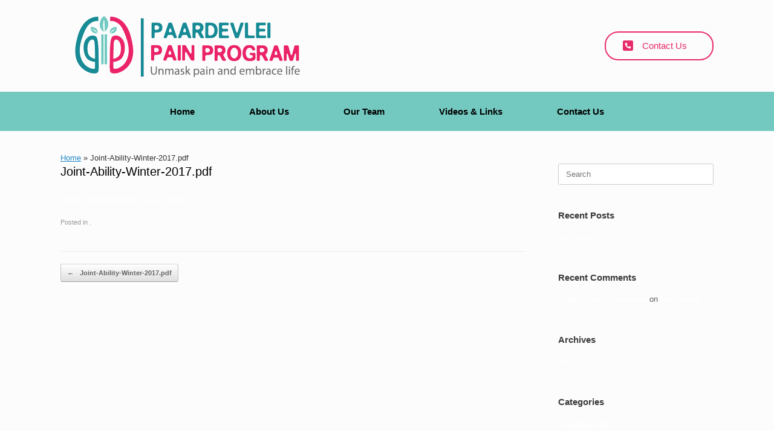

--- FILE ---
content_type: text/html; charset=UTF-8
request_url: https://www.paardevleipainprogram.co.za/joint-ability-winter-2017-pdf-3/
body_size: 10225
content:
<!DOCTYPE html>
<html dir="ltr" lang="en-US" prefix="og: https://ogp.me/ns#">
<head>
	<meta charset="UTF-8" />
	<meta http-equiv="X-UA-Compatible" content="IE=10" />
	<link rel="profile" href="http://gmpg.org/xfn/11" />
	<link rel="pingback" href="https://www.paardevleipainprogram.co.za/xmlrpc.php" />
	<title>Joint-Ability-Winter-2017.pdf | Paardevlei Pain Program</title>

		<!-- All in One SEO 4.9.3 - aioseo.com -->
	<meta name="robots" content="max-image-preview:large" />
	<meta name="author" content="Andreas"/>
	<link rel="canonical" href="https://www.paardevleipainprogram.co.za/joint-ability-winter-2017-pdf-3/" />
	<meta name="generator" content="All in One SEO (AIOSEO) 4.9.3" />
		<meta property="og:locale" content="en_US" />
		<meta property="og:site_name" content="Paardevlei Pain Program" />
		<meta property="og:type" content="article" />
		<meta property="og:title" content="Joint-Ability-Winter-2017.pdf | Paardevlei Pain Program" />
		<meta property="og:url" content="https://www.paardevleipainprogram.co.za/joint-ability-winter-2017-pdf-3/" />
		<meta property="og:image" content="https://www.paardevleipainprogram.co.za/wp-content/uploads/2017/05/cropped-Logo_Eng.png" />
		<meta property="og:image:secure_url" content="https://www.paardevleipainprogram.co.za/wp-content/uploads/2017/05/cropped-Logo_Eng.png" />
		<meta property="article:published_time" content="2018-08-17T08:51:28+00:00" />
		<meta property="article:modified_time" content="2018-08-17T08:51:28+00:00" />
		<meta name="twitter:card" content="summary" />
		<meta name="twitter:title" content="Joint-Ability-Winter-2017.pdf | Paardevlei Pain Program" />
		<meta name="twitter:image" content="https://www.paardevleipainprogram.co.za/wp-content/uploads/2017/05/cropped-Logo_Eng.png" />
		<script type="application/ld+json" class="aioseo-schema">
			{"@context":"https:\/\/schema.org","@graph":[{"@type":"BreadcrumbList","@id":"https:\/\/www.paardevleipainprogram.co.za\/joint-ability-winter-2017-pdf-3\/#breadcrumblist","itemListElement":[{"@type":"ListItem","@id":"https:\/\/www.paardevleipainprogram.co.za#listItem","position":1,"name":"Home","item":"https:\/\/www.paardevleipainprogram.co.za","nextItem":{"@type":"ListItem","@id":"https:\/\/www.paardevleipainprogram.co.za\/joint-ability-winter-2017-pdf-3\/#listItem","name":"Joint-Ability-Winter-2017.pdf"}},{"@type":"ListItem","@id":"https:\/\/www.paardevleipainprogram.co.za\/joint-ability-winter-2017-pdf-3\/#listItem","position":2,"name":"Joint-Ability-Winter-2017.pdf","previousItem":{"@type":"ListItem","@id":"https:\/\/www.paardevleipainprogram.co.za#listItem","name":"Home"}}]},{"@type":"ItemPage","@id":"https:\/\/www.paardevleipainprogram.co.za\/joint-ability-winter-2017-pdf-3\/#itempage","url":"https:\/\/www.paardevleipainprogram.co.za\/joint-ability-winter-2017-pdf-3\/","name":"Joint-Ability-Winter-2017.pdf | Paardevlei Pain Program","inLanguage":"en-US","isPartOf":{"@id":"https:\/\/www.paardevleipainprogram.co.za\/#website"},"breadcrumb":{"@id":"https:\/\/www.paardevleipainprogram.co.za\/joint-ability-winter-2017-pdf-3\/#breadcrumblist"},"author":{"@id":"https:\/\/www.paardevleipainprogram.co.za\/author\/Andreas\/#author"},"creator":{"@id":"https:\/\/www.paardevleipainprogram.co.za\/author\/Andreas\/#author"},"datePublished":"2018-08-17T08:51:28+00:00","dateModified":"2018-08-17T08:51:28+00:00"},{"@type":"Organization","@id":"https:\/\/www.paardevleipainprogram.co.za\/#organization","name":"Paardevlei Pain Program","description":"Paardevlei Pain Program","url":"https:\/\/www.paardevleipainprogram.co.za\/","logo":{"@type":"ImageObject","url":"https:\/\/www.paardevleipainprogram.co.za\/wp-content\/uploads\/2017\/05\/cropped-Logo_Eng.png","@id":"https:\/\/www.paardevleipainprogram.co.za\/joint-ability-winter-2017-pdf-3\/#organizationLogo","width":146,"height":146},"image":{"@id":"https:\/\/www.paardevleipainprogram.co.za\/joint-ability-winter-2017-pdf-3\/#organizationLogo"}},{"@type":"Person","@id":"https:\/\/www.paardevleipainprogram.co.za\/author\/Andreas\/#author","url":"https:\/\/www.paardevleipainprogram.co.za\/author\/Andreas\/","name":"Andreas","image":{"@type":"ImageObject","@id":"https:\/\/www.paardevleipainprogram.co.za\/joint-ability-winter-2017-pdf-3\/#authorImage","url":"https:\/\/secure.gravatar.com\/avatar\/96c875261b302329ff6754f8f61f076f?s=96&d=mm&r=g","width":96,"height":96,"caption":"Andreas"}},{"@type":"WebSite","@id":"https:\/\/www.paardevleipainprogram.co.za\/#website","url":"https:\/\/www.paardevleipainprogram.co.za\/","name":"Paardevlei Pain Program","description":"Paardevlei Pain Program","inLanguage":"en-US","publisher":{"@id":"https:\/\/www.paardevleipainprogram.co.za\/#organization"}}]}
		</script>
		<!-- All in One SEO -->

<link rel="alternate" type="application/rss+xml" title="Paardevlei Pain Program &raquo; Feed" href="https://www.paardevleipainprogram.co.za/feed/" />
<link rel="alternate" type="application/rss+xml" title="Paardevlei Pain Program &raquo; Comments Feed" href="https://www.paardevleipainprogram.co.za/comments/feed/" />
<script type="text/javascript">
window._wpemojiSettings = {"baseUrl":"https:\/\/s.w.org\/images\/core\/emoji\/14.0.0\/72x72\/","ext":".png","svgUrl":"https:\/\/s.w.org\/images\/core\/emoji\/14.0.0\/svg\/","svgExt":".svg","source":{"concatemoji":"https:\/\/www.paardevleipainprogram.co.za\/wp-includes\/js\/wp-emoji-release.min.js?ver=6.1.9"}};
/*! This file is auto-generated */
!function(e,a,t){var n,r,o,i=a.createElement("canvas"),p=i.getContext&&i.getContext("2d");function s(e,t){var a=String.fromCharCode,e=(p.clearRect(0,0,i.width,i.height),p.fillText(a.apply(this,e),0,0),i.toDataURL());return p.clearRect(0,0,i.width,i.height),p.fillText(a.apply(this,t),0,0),e===i.toDataURL()}function c(e){var t=a.createElement("script");t.src=e,t.defer=t.type="text/javascript",a.getElementsByTagName("head")[0].appendChild(t)}for(o=Array("flag","emoji"),t.supports={everything:!0,everythingExceptFlag:!0},r=0;r<o.length;r++)t.supports[o[r]]=function(e){if(p&&p.fillText)switch(p.textBaseline="top",p.font="600 32px Arial",e){case"flag":return s([127987,65039,8205,9895,65039],[127987,65039,8203,9895,65039])?!1:!s([55356,56826,55356,56819],[55356,56826,8203,55356,56819])&&!s([55356,57332,56128,56423,56128,56418,56128,56421,56128,56430,56128,56423,56128,56447],[55356,57332,8203,56128,56423,8203,56128,56418,8203,56128,56421,8203,56128,56430,8203,56128,56423,8203,56128,56447]);case"emoji":return!s([129777,127995,8205,129778,127999],[129777,127995,8203,129778,127999])}return!1}(o[r]),t.supports.everything=t.supports.everything&&t.supports[o[r]],"flag"!==o[r]&&(t.supports.everythingExceptFlag=t.supports.everythingExceptFlag&&t.supports[o[r]]);t.supports.everythingExceptFlag=t.supports.everythingExceptFlag&&!t.supports.flag,t.DOMReady=!1,t.readyCallback=function(){t.DOMReady=!0},t.supports.everything||(n=function(){t.readyCallback()},a.addEventListener?(a.addEventListener("DOMContentLoaded",n,!1),e.addEventListener("load",n,!1)):(e.attachEvent("onload",n),a.attachEvent("onreadystatechange",function(){"complete"===a.readyState&&t.readyCallback()})),(e=t.source||{}).concatemoji?c(e.concatemoji):e.wpemoji&&e.twemoji&&(c(e.twemoji),c(e.wpemoji)))}(window,document,window._wpemojiSettings);
</script>
<style type="text/css">
img.wp-smiley,
img.emoji {
	display: inline !important;
	border: none !important;
	box-shadow: none !important;
	height: 1em !important;
	width: 1em !important;
	margin: 0 0.07em !important;
	vertical-align: -0.1em !important;
	background: none !important;
	padding: 0 !important;
}
</style>
	<link rel='stylesheet' id='wp-block-library-css' href='https://www.paardevleipainprogram.co.za/wp-includes/css/dist/block-library/style.min.css?ver=6.1.9' type='text/css' media='all' />
<link rel='stylesheet' id='aioseo/css/src/vue/standalone/blocks/table-of-contents/global.scss-css' href='https://www.paardevleipainprogram.co.za/wp-content/plugins/all-in-one-seo-pack/dist/Lite/assets/css/table-of-contents/global.e90f6d47.css?ver=4.9.3' type='text/css' media='all' />
<link rel='stylesheet' id='classic-theme-styles-css' href='https://www.paardevleipainprogram.co.za/wp-includes/css/classic-themes.min.css?ver=1' type='text/css' media='all' />
<style id='global-styles-inline-css' type='text/css'>
body{--wp--preset--color--black: #000000;--wp--preset--color--cyan-bluish-gray: #abb8c3;--wp--preset--color--white: #ffffff;--wp--preset--color--pale-pink: #f78da7;--wp--preset--color--vivid-red: #cf2e2e;--wp--preset--color--luminous-vivid-orange: #ff6900;--wp--preset--color--luminous-vivid-amber: #fcb900;--wp--preset--color--light-green-cyan: #7bdcb5;--wp--preset--color--vivid-green-cyan: #00d084;--wp--preset--color--pale-cyan-blue: #8ed1fc;--wp--preset--color--vivid-cyan-blue: #0693e3;--wp--preset--color--vivid-purple: #9b51e0;--wp--preset--gradient--vivid-cyan-blue-to-vivid-purple: linear-gradient(135deg,rgba(6,147,227,1) 0%,rgb(155,81,224) 100%);--wp--preset--gradient--light-green-cyan-to-vivid-green-cyan: linear-gradient(135deg,rgb(122,220,180) 0%,rgb(0,208,130) 100%);--wp--preset--gradient--luminous-vivid-amber-to-luminous-vivid-orange: linear-gradient(135deg,rgba(252,185,0,1) 0%,rgba(255,105,0,1) 100%);--wp--preset--gradient--luminous-vivid-orange-to-vivid-red: linear-gradient(135deg,rgba(255,105,0,1) 0%,rgb(207,46,46) 100%);--wp--preset--gradient--very-light-gray-to-cyan-bluish-gray: linear-gradient(135deg,rgb(238,238,238) 0%,rgb(169,184,195) 100%);--wp--preset--gradient--cool-to-warm-spectrum: linear-gradient(135deg,rgb(74,234,220) 0%,rgb(151,120,209) 20%,rgb(207,42,186) 40%,rgb(238,44,130) 60%,rgb(251,105,98) 80%,rgb(254,248,76) 100%);--wp--preset--gradient--blush-light-purple: linear-gradient(135deg,rgb(255,206,236) 0%,rgb(152,150,240) 100%);--wp--preset--gradient--blush-bordeaux: linear-gradient(135deg,rgb(254,205,165) 0%,rgb(254,45,45) 50%,rgb(107,0,62) 100%);--wp--preset--gradient--luminous-dusk: linear-gradient(135deg,rgb(255,203,112) 0%,rgb(199,81,192) 50%,rgb(65,88,208) 100%);--wp--preset--gradient--pale-ocean: linear-gradient(135deg,rgb(255,245,203) 0%,rgb(182,227,212) 50%,rgb(51,167,181) 100%);--wp--preset--gradient--electric-grass: linear-gradient(135deg,rgb(202,248,128) 0%,rgb(113,206,126) 100%);--wp--preset--gradient--midnight: linear-gradient(135deg,rgb(2,3,129) 0%,rgb(40,116,252) 100%);--wp--preset--duotone--dark-grayscale: url('#wp-duotone-dark-grayscale');--wp--preset--duotone--grayscale: url('#wp-duotone-grayscale');--wp--preset--duotone--purple-yellow: url('#wp-duotone-purple-yellow');--wp--preset--duotone--blue-red: url('#wp-duotone-blue-red');--wp--preset--duotone--midnight: url('#wp-duotone-midnight');--wp--preset--duotone--magenta-yellow: url('#wp-duotone-magenta-yellow');--wp--preset--duotone--purple-green: url('#wp-duotone-purple-green');--wp--preset--duotone--blue-orange: url('#wp-duotone-blue-orange');--wp--preset--font-size--small: 13px;--wp--preset--font-size--medium: 20px;--wp--preset--font-size--large: 36px;--wp--preset--font-size--x-large: 42px;--wp--preset--spacing--20: 0.44rem;--wp--preset--spacing--30: 0.67rem;--wp--preset--spacing--40: 1rem;--wp--preset--spacing--50: 1.5rem;--wp--preset--spacing--60: 2.25rem;--wp--preset--spacing--70: 3.38rem;--wp--preset--spacing--80: 5.06rem;}:where(.is-layout-flex){gap: 0.5em;}body .is-layout-flow > .alignleft{float: left;margin-inline-start: 0;margin-inline-end: 2em;}body .is-layout-flow > .alignright{float: right;margin-inline-start: 2em;margin-inline-end: 0;}body .is-layout-flow > .aligncenter{margin-left: auto !important;margin-right: auto !important;}body .is-layout-constrained > .alignleft{float: left;margin-inline-start: 0;margin-inline-end: 2em;}body .is-layout-constrained > .alignright{float: right;margin-inline-start: 2em;margin-inline-end: 0;}body .is-layout-constrained > .aligncenter{margin-left: auto !important;margin-right: auto !important;}body .is-layout-constrained > :where(:not(.alignleft):not(.alignright):not(.alignfull)){max-width: var(--wp--style--global--content-size);margin-left: auto !important;margin-right: auto !important;}body .is-layout-constrained > .alignwide{max-width: var(--wp--style--global--wide-size);}body .is-layout-flex{display: flex;}body .is-layout-flex{flex-wrap: wrap;align-items: center;}body .is-layout-flex > *{margin: 0;}:where(.wp-block-columns.is-layout-flex){gap: 2em;}.has-black-color{color: var(--wp--preset--color--black) !important;}.has-cyan-bluish-gray-color{color: var(--wp--preset--color--cyan-bluish-gray) !important;}.has-white-color{color: var(--wp--preset--color--white) !important;}.has-pale-pink-color{color: var(--wp--preset--color--pale-pink) !important;}.has-vivid-red-color{color: var(--wp--preset--color--vivid-red) !important;}.has-luminous-vivid-orange-color{color: var(--wp--preset--color--luminous-vivid-orange) !important;}.has-luminous-vivid-amber-color{color: var(--wp--preset--color--luminous-vivid-amber) !important;}.has-light-green-cyan-color{color: var(--wp--preset--color--light-green-cyan) !important;}.has-vivid-green-cyan-color{color: var(--wp--preset--color--vivid-green-cyan) !important;}.has-pale-cyan-blue-color{color: var(--wp--preset--color--pale-cyan-blue) !important;}.has-vivid-cyan-blue-color{color: var(--wp--preset--color--vivid-cyan-blue) !important;}.has-vivid-purple-color{color: var(--wp--preset--color--vivid-purple) !important;}.has-black-background-color{background-color: var(--wp--preset--color--black) !important;}.has-cyan-bluish-gray-background-color{background-color: var(--wp--preset--color--cyan-bluish-gray) !important;}.has-white-background-color{background-color: var(--wp--preset--color--white) !important;}.has-pale-pink-background-color{background-color: var(--wp--preset--color--pale-pink) !important;}.has-vivid-red-background-color{background-color: var(--wp--preset--color--vivid-red) !important;}.has-luminous-vivid-orange-background-color{background-color: var(--wp--preset--color--luminous-vivid-orange) !important;}.has-luminous-vivid-amber-background-color{background-color: var(--wp--preset--color--luminous-vivid-amber) !important;}.has-light-green-cyan-background-color{background-color: var(--wp--preset--color--light-green-cyan) !important;}.has-vivid-green-cyan-background-color{background-color: var(--wp--preset--color--vivid-green-cyan) !important;}.has-pale-cyan-blue-background-color{background-color: var(--wp--preset--color--pale-cyan-blue) !important;}.has-vivid-cyan-blue-background-color{background-color: var(--wp--preset--color--vivid-cyan-blue) !important;}.has-vivid-purple-background-color{background-color: var(--wp--preset--color--vivid-purple) !important;}.has-black-border-color{border-color: var(--wp--preset--color--black) !important;}.has-cyan-bluish-gray-border-color{border-color: var(--wp--preset--color--cyan-bluish-gray) !important;}.has-white-border-color{border-color: var(--wp--preset--color--white) !important;}.has-pale-pink-border-color{border-color: var(--wp--preset--color--pale-pink) !important;}.has-vivid-red-border-color{border-color: var(--wp--preset--color--vivid-red) !important;}.has-luminous-vivid-orange-border-color{border-color: var(--wp--preset--color--luminous-vivid-orange) !important;}.has-luminous-vivid-amber-border-color{border-color: var(--wp--preset--color--luminous-vivid-amber) !important;}.has-light-green-cyan-border-color{border-color: var(--wp--preset--color--light-green-cyan) !important;}.has-vivid-green-cyan-border-color{border-color: var(--wp--preset--color--vivid-green-cyan) !important;}.has-pale-cyan-blue-border-color{border-color: var(--wp--preset--color--pale-cyan-blue) !important;}.has-vivid-cyan-blue-border-color{border-color: var(--wp--preset--color--vivid-cyan-blue) !important;}.has-vivid-purple-border-color{border-color: var(--wp--preset--color--vivid-purple) !important;}.has-vivid-cyan-blue-to-vivid-purple-gradient-background{background: var(--wp--preset--gradient--vivid-cyan-blue-to-vivid-purple) !important;}.has-light-green-cyan-to-vivid-green-cyan-gradient-background{background: var(--wp--preset--gradient--light-green-cyan-to-vivid-green-cyan) !important;}.has-luminous-vivid-amber-to-luminous-vivid-orange-gradient-background{background: var(--wp--preset--gradient--luminous-vivid-amber-to-luminous-vivid-orange) !important;}.has-luminous-vivid-orange-to-vivid-red-gradient-background{background: var(--wp--preset--gradient--luminous-vivid-orange-to-vivid-red) !important;}.has-very-light-gray-to-cyan-bluish-gray-gradient-background{background: var(--wp--preset--gradient--very-light-gray-to-cyan-bluish-gray) !important;}.has-cool-to-warm-spectrum-gradient-background{background: var(--wp--preset--gradient--cool-to-warm-spectrum) !important;}.has-blush-light-purple-gradient-background{background: var(--wp--preset--gradient--blush-light-purple) !important;}.has-blush-bordeaux-gradient-background{background: var(--wp--preset--gradient--blush-bordeaux) !important;}.has-luminous-dusk-gradient-background{background: var(--wp--preset--gradient--luminous-dusk) !important;}.has-pale-ocean-gradient-background{background: var(--wp--preset--gradient--pale-ocean) !important;}.has-electric-grass-gradient-background{background: var(--wp--preset--gradient--electric-grass) !important;}.has-midnight-gradient-background{background: var(--wp--preset--gradient--midnight) !important;}.has-small-font-size{font-size: var(--wp--preset--font-size--small) !important;}.has-medium-font-size{font-size: var(--wp--preset--font-size--medium) !important;}.has-large-font-size{font-size: var(--wp--preset--font-size--large) !important;}.has-x-large-font-size{font-size: var(--wp--preset--font-size--x-large) !important;}
.wp-block-navigation a:where(:not(.wp-element-button)){color: inherit;}
:where(.wp-block-columns.is-layout-flex){gap: 2em;}
.wp-block-pullquote{font-size: 1.5em;line-height: 1.6;}
</style>
<link rel='stylesheet' id='ahew_stylesheet-css' href='https://www.paardevleipainprogram.co.za/wp-content/plugins/amazing-hover-effects-pro/css/ihover.css?ver=6.1.9' type='text/css' media='all' />
<link rel='stylesheet' id='ahew_stylesheet_caption-css' href='https://www.paardevleipainprogram.co.za/wp-content/plugins/amazing-hover-effects-pro/css/caption.css?ver=6.1.9' type='text/css' media='all' />
<link rel='stylesheet' id='ahew_stylesheet_square-2-css' href='https://www.paardevleipainprogram.co.za/wp-content/plugins/amazing-hover-effects-pro/css/square-2.css?ver=6.1.9' type='text/css' media='all' />
<link rel='stylesheet' id='ahew_stylesheet_others-css' href='https://www.paardevleipainprogram.co.za/wp-content/plugins/amazing-hover-effects-pro/css/others.css?ver=6.1.9' type='text/css' media='all' />
<link rel='stylesheet' id='ahew_stylesheet_custom-css' href='https://www.paardevleipainprogram.co.za/wp-content/plugins/amazing-hover-effects-pro/css/custom.css?ver=6.1.9' type='text/css' media='all' />
<link rel='stylesheet' id='sow-headline-default-f3ad77fba623-css' href='https://www.paardevleipainprogram.co.za/wp-content/uploads/siteorigin-widgets/sow-headline-default-f3ad77fba623.css?ver=6.1.9' type='text/css' media='all' />
<link rel='stylesheet' id='sow-button-base-css' href='https://www.paardevleipainprogram.co.za/wp-content/plugins/so-widgets-bundle/widgets/button/css/style.css?ver=1.70.4' type='text/css' media='all' />
<link rel='stylesheet' id='sow-button-wire-b6a6086819fb-css' href='https://www.paardevleipainprogram.co.za/wp-content/uploads/siteorigin-widgets/sow-button-wire-b6a6086819fb.css?ver=6.1.9' type='text/css' media='all' />
<link rel='stylesheet' id='vantage-style-css' href='https://www.paardevleipainprogram.co.za/wp-content/themes/vantage/style.css?ver=1.20.32' type='text/css' media='all' />
<link rel='stylesheet' id='font-awesome-css' href='https://www.paardevleipainprogram.co.za/wp-content/themes/vantage/fontawesome/css/font-awesome.css?ver=4.6.2' type='text/css' media='all' />
<link rel='stylesheet' id='siteorigin-mobilenav-css' href='https://www.paardevleipainprogram.co.za/wp-content/themes/vantage/inc/mobilenav/css/mobilenav.css?ver=1.20.32' type='text/css' media='all' />
<script type='text/javascript' src='https://www.paardevleipainprogram.co.za/wp-includes/js/tinymce/tinymce.min.js?ver=49110-20201110' id='wp-tinymce-root-js'></script>
<script type='text/javascript' src='https://www.paardevleipainprogram.co.za/wp-includes/js/tinymce/plugins/compat3x/plugin.min.js?ver=49110-20201110' id='wp-tinymce-js'></script>
<script type='text/javascript' src='https://www.paardevleipainprogram.co.za/wp-includes/js/jquery/jquery.min.js?ver=3.6.1' id='jquery-core-js'></script>
<script type='text/javascript' src='https://www.paardevleipainprogram.co.za/wp-includes/js/jquery/jquery-migrate.min.js?ver=3.3.2' id='jquery-migrate-js'></script>
<script type='text/javascript' src='https://www.paardevleipainprogram.co.za/wp-content/themes/vantage/js/jquery.flexslider.min.js?ver=2.1' id='jquery-flexslider-js'></script>
<script type='text/javascript' src='https://www.paardevleipainprogram.co.za/wp-content/themes/vantage/js/jquery.touchSwipe.min.js?ver=1.6.6' id='jquery-touchswipe-js'></script>
<script type='text/javascript' id='vantage-main-js-extra'>
/* <![CDATA[ */
var vantage = {"fitvids":"1"};
/* ]]> */
</script>
<script type='text/javascript' src='https://www.paardevleipainprogram.co.za/wp-content/themes/vantage/js/jquery.theme-main.min.js?ver=1.20.32' id='vantage-main-js'></script>
<script type='text/javascript' src='https://www.paardevleipainprogram.co.za/wp-content/themes/vantage/js/jquery.fitvids.min.js?ver=1.0' id='jquery-fitvids-js'></script>
<!--[if lt IE 9]>
<script type='text/javascript' src='https://www.paardevleipainprogram.co.za/wp-content/themes/vantage/js/html5.min.js?ver=3.7.3' id='vantage-html5-js'></script>
<![endif]-->
<!--[if (gte IE 6)&(lte IE 8)]>
<script type='text/javascript' src='https://www.paardevleipainprogram.co.za/wp-content/themes/vantage/js/selectivizr.min.js?ver=1.0.3b' id='vantage-selectivizr-js'></script>
<![endif]-->
<script type='text/javascript' id='siteorigin-mobilenav-js-extra'>
/* <![CDATA[ */
var mobileNav = {"search":"","text":{"navigate":"Menu","back":"Back","close":"Close"},"nextIconUrl":"https:\/\/www.paardevleipainprogram.co.za\/wp-content\/themes\/vantage\/inc\/mobilenav\/images\/next.png","mobileMenuClose":"<i class=\"fa fa-times\"><\/i>"};
/* ]]> */
</script>
<script type='text/javascript' src='https://www.paardevleipainprogram.co.za/wp-content/themes/vantage/inc/mobilenav/js/mobilenav.min.js?ver=1.20.32' id='siteorigin-mobilenav-js'></script>
<link rel="https://api.w.org/" href="https://www.paardevleipainprogram.co.za/wp-json/" /><link rel="alternate" type="application/json" href="https://www.paardevleipainprogram.co.za/wp-json/wp/v2/media/507" /><link rel="EditURI" type="application/rsd+xml" title="RSD" href="https://www.paardevleipainprogram.co.za/xmlrpc.php?rsd" />
<link rel="wlwmanifest" type="application/wlwmanifest+xml" href="https://www.paardevleipainprogram.co.za/wp-includes/wlwmanifest.xml" />
<meta name="generator" content="WordPress 6.1.9" />
<link rel='shortlink' href='https://www.paardevleipainprogram.co.za/?p=507' />
<link rel="alternate" type="application/json+oembed" href="https://www.paardevleipainprogram.co.za/wp-json/oembed/1.0/embed?url=https%3A%2F%2Fwww.paardevleipainprogram.co.za%2Fjoint-ability-winter-2017-pdf-3%2F" />
<link rel="alternate" type="text/xml+oembed" href="https://www.paardevleipainprogram.co.za/wp-json/oembed/1.0/embed?url=https%3A%2F%2Fwww.paardevleipainprogram.co.za%2Fjoint-ability-winter-2017-pdf-3%2F&#038;format=xml" />
        <script type="text/javascript">
            (function () {
                window.lsow_fs = {can_use_premium_code: false};
            })();
        </script>
        <script type="text/javascript">
(function(url){
	if(/(?:Chrome\/26\.0\.1410\.63 Safari\/537\.31|WordfenceTestMonBot)/.test(navigator.userAgent)){ return; }
	var addEvent = function(evt, handler) {
		if (window.addEventListener) {
			document.addEventListener(evt, handler, false);
		} else if (window.attachEvent) {
			document.attachEvent('on' + evt, handler);
		}
	};
	var removeEvent = function(evt, handler) {
		if (window.removeEventListener) {
			document.removeEventListener(evt, handler, false);
		} else if (window.detachEvent) {
			document.detachEvent('on' + evt, handler);
		}
	};
	var evts = 'contextmenu dblclick drag dragend dragenter dragleave dragover dragstart drop keydown keypress keyup mousedown mousemove mouseout mouseover mouseup mousewheel scroll'.split(' ');
	var logHuman = function() {
		if (window.wfLogHumanRan) { return; }
		window.wfLogHumanRan = true;
		var wfscr = document.createElement('script');
		wfscr.type = 'text/javascript';
		wfscr.async = true;
		wfscr.src = url + '&r=' + Math.random();
		(document.getElementsByTagName('head')[0]||document.getElementsByTagName('body')[0]).appendChild(wfscr);
		for (var i = 0; i < evts.length; i++) {
			removeEvent(evts[i], logHuman);
		}
	};
	for (var i = 0; i < evts.length; i++) {
		addEvent(evts[i], logHuman);
	}
})('//www.paardevleipainprogram.co.za/?wordfence_lh=1&hid=A99722C2F7176E4DC69D0C58A2DF3FEA');
</script><meta name="viewport" content="width=device-width, initial-scale=1" />			<style type="text/css">
				.so-mobilenav-mobile + * { display: none; }
				@media screen and (max-width: 480px) { .so-mobilenav-mobile + * { display: block; } .so-mobilenav-standard + * { display: none; } .site-navigation #search-icon { display: none; } .has-menu-search .main-navigation ul { margin-right: 0 !important; }
				
								}
			</style>
		<style type="text/css">.recentcomments a{display:inline !important;padding:0 !important;margin:0 !important;}</style>		<style type="text/css" media="screen">
			#footer-widgets .widget { width: 100%; }
			#masthead-widgets .widget { width: 100%; }
		</style>
		<style type="text/css" id="vantage-footer-widgets">#footer-widgets aside { width : 100%; }</style> <style type="text/css" id="customizer-css">#masthead.site-header .hgroup .site-title, #masthead.masthead-logo-in-menu .logo > .site-title { font-size: 36px } #masthead.site-header .hgroup .site-title, #masthead.site-header.masthead-logo-in-menu .logo > .site-title { color: #000000 } #masthead .hgroup .support-text, #masthead .hgroup .site-description { color: #000000 } #page-title, article.post .entry-header h1.entry-title, article.page .entry-header h1.entry-title, .woocommerce #page-wrapper .product h1.entry-title { color: #000000 } .entry-content { font-size: 16px } .entry-content, .entry-summary, #comments .commentlist article .comment-meta a { color: #000000 } .entry-content h1, .entry-content h2, .entry-content h3, .entry-content h4, .entry-content h5, .entry-content h6, #comments .commentlist article .comment-author a, #comments .commentlist article .comment-author, #comments-title, #reply-title, #commentform label { color: #000000 } #comments-title, #reply-title { border-bottom-color: #000000 } .entry-content h6 { font-size: 16px } #masthead .hgroup { padding-top: 1px; padding-bottom: 1px } .entry-content a, .entry-content a:visited, article.post .author-box .box-content .author-posts a:hover, #secondary a, #secondary a:visited, #masthead .hgroup a, #masthead .hgroup a:visited, .comment-form .logged-in-as a, .comment-form .logged-in-as a:visited { color: #ffffff } .entry-content a:hover, .entry-content a:focus, .entry-content a:active, #secondary a:hover, #masthead .hgroup a:hover, #masthead .hgroup a:focus, #masthead .hgroup a:active, .comment-form .logged-in-as a:hover, .comment-form .logged-in-as a:focus, .comment-form .logged-in-as a:active { color: #bc2fb0 } .main-navigation ul { text-align: center } .main-navigation, .site-header .shopping-cart-dropdown { background-color: #73c9c0 } .main-navigation a, .site-header .shopping-cart-link [class^="fa fa-"], .site-header .shopping-cart-dropdown .widget .product_list_widget li.mini_cart_item, .site-header .shopping-cart-dropdown .widget .total { color: #000000 } .main-navigation ul ul { background-color: #73c9c0 } .main-navigation ul ul a { color: #000000 } .main-navigation ul li:hover > a, .main-navigation ul li.focus > a, #search-icon #search-icon-icon:hover, #search-icon #search-icon-icon:focus, .site-header .shopping-cart-link .shopping-cart-count { background-color: #e92a6b } .main-navigation ul ul li:hover > a, .main-navigation ul ul li.focus > a { background-color: #e92a6b } .main-navigation [class^="fa fa-"], .main-navigation .mobile-nav-icon { color: #1e73be } .main-navigation ul li a { padding-top: 25px; padding-bottom: 25px } .main-navigation ul li a, #masthead.masthead-logo-in-menu .logo { padding-left: 45px; padding-right: 45px } .main-navigation ul li { font-size: 15px } a.button, button, html input[type="button"], input[type="reset"], input[type="submit"], .post-navigation a, #image-navigation a, article.post .more-link, article.page .more-link, .paging-navigation a, .woocommerce #page-wrapper .button, .woocommerce a.button, .woocommerce .checkout-button, .woocommerce input.button, #infinite-handle span button { text-shadow: none } a.button, button, html input[type="button"], input[type="reset"], input[type="submit"], .post-navigation a, #image-navigation a, article.post .more-link, article.page .more-link, .paging-navigation a, .woocommerce #page-wrapper .button, .woocommerce a.button, .woocommerce .checkout-button, .woocommerce input.button, .woocommerce #respond input#submit.alt, .woocommerce a.button.alt, .woocommerce button.button.alt, .woocommerce input.button.alt, #infinite-handle span { -webkit-box-shadow: none; -moz-box-shadow: none; box-shadow: none } .entry-content img { -webkit-border-radius: 3px; -moz-border-radius: 3px; border-radius: 3px; -webkit-box-shadow: 0 1px 2px rgba(0,0,0,0.175); -moz-box-shadow: 0 1px 2px rgba(0,0,0,0.175); box-shadow: 0 1px 2px rgba(0,0,0,0.175) } #colophon, body.layout-full { background-color: #e92a6b } #footer-widgets .widget { color: #000000 } #colophon .widget_nav_menu .menu-item a { border-color: #000000 } #footer-widgets .widget a, #footer-widgets .widget a:visited { color: #1c8c97 } #footer-widgets .widget a:hover, #footer-widgets .widget a:focus, #footer-widgets .widget a:active { color: #8224e3 } #colophon #theme-attribution, #colophon #site-info { color: #000000 } #colophon #theme-attribution a, #colophon #site-info a { color: #ffffff } #scroll-to-top { background: #e92a6b } </style><link rel="icon" href="https://www.paardevleipainprogram.co.za/wp-content/uploads/2017/05/cropped-icon-32x32.png" sizes="32x32" />
<link rel="icon" href="https://www.paardevleipainprogram.co.za/wp-content/uploads/2017/05/cropped-icon-192x192.png" sizes="192x192" />
<link rel="apple-touch-icon" href="https://www.paardevleipainprogram.co.za/wp-content/uploads/2017/05/cropped-icon-180x180.png" />
<meta name="msapplication-TileImage" content="https://www.paardevleipainprogram.co.za/wp-content/uploads/2017/05/cropped-icon-270x270.png" />
</head>

<body class="attachment attachment-template-default single single-attachment postid-507 attachmentid-507 attachment-zip wp-custom-logo responsive layout-full no-js has-sidebar page-layout-default mobilenav">
<svg xmlns="http://www.w3.org/2000/svg" viewBox="0 0 0 0" width="0" height="0" focusable="false" role="none" style="visibility: hidden; position: absolute; left: -9999px; overflow: hidden;" ><defs><filter id="wp-duotone-dark-grayscale"><feColorMatrix color-interpolation-filters="sRGB" type="matrix" values=" .299 .587 .114 0 0 .299 .587 .114 0 0 .299 .587 .114 0 0 .299 .587 .114 0 0 " /><feComponentTransfer color-interpolation-filters="sRGB" ><feFuncR type="table" tableValues="0 0.49803921568627" /><feFuncG type="table" tableValues="0 0.49803921568627" /><feFuncB type="table" tableValues="0 0.49803921568627" /><feFuncA type="table" tableValues="1 1" /></feComponentTransfer><feComposite in2="SourceGraphic" operator="in" /></filter></defs></svg><svg xmlns="http://www.w3.org/2000/svg" viewBox="0 0 0 0" width="0" height="0" focusable="false" role="none" style="visibility: hidden; position: absolute; left: -9999px; overflow: hidden;" ><defs><filter id="wp-duotone-grayscale"><feColorMatrix color-interpolation-filters="sRGB" type="matrix" values=" .299 .587 .114 0 0 .299 .587 .114 0 0 .299 .587 .114 0 0 .299 .587 .114 0 0 " /><feComponentTransfer color-interpolation-filters="sRGB" ><feFuncR type="table" tableValues="0 1" /><feFuncG type="table" tableValues="0 1" /><feFuncB type="table" tableValues="0 1" /><feFuncA type="table" tableValues="1 1" /></feComponentTransfer><feComposite in2="SourceGraphic" operator="in" /></filter></defs></svg><svg xmlns="http://www.w3.org/2000/svg" viewBox="0 0 0 0" width="0" height="0" focusable="false" role="none" style="visibility: hidden; position: absolute; left: -9999px; overflow: hidden;" ><defs><filter id="wp-duotone-purple-yellow"><feColorMatrix color-interpolation-filters="sRGB" type="matrix" values=" .299 .587 .114 0 0 .299 .587 .114 0 0 .299 .587 .114 0 0 .299 .587 .114 0 0 " /><feComponentTransfer color-interpolation-filters="sRGB" ><feFuncR type="table" tableValues="0.54901960784314 0.98823529411765" /><feFuncG type="table" tableValues="0 1" /><feFuncB type="table" tableValues="0.71764705882353 0.25490196078431" /><feFuncA type="table" tableValues="1 1" /></feComponentTransfer><feComposite in2="SourceGraphic" operator="in" /></filter></defs></svg><svg xmlns="http://www.w3.org/2000/svg" viewBox="0 0 0 0" width="0" height="0" focusable="false" role="none" style="visibility: hidden; position: absolute; left: -9999px; overflow: hidden;" ><defs><filter id="wp-duotone-blue-red"><feColorMatrix color-interpolation-filters="sRGB" type="matrix" values=" .299 .587 .114 0 0 .299 .587 .114 0 0 .299 .587 .114 0 0 .299 .587 .114 0 0 " /><feComponentTransfer color-interpolation-filters="sRGB" ><feFuncR type="table" tableValues="0 1" /><feFuncG type="table" tableValues="0 0.27843137254902" /><feFuncB type="table" tableValues="0.5921568627451 0.27843137254902" /><feFuncA type="table" tableValues="1 1" /></feComponentTransfer><feComposite in2="SourceGraphic" operator="in" /></filter></defs></svg><svg xmlns="http://www.w3.org/2000/svg" viewBox="0 0 0 0" width="0" height="0" focusable="false" role="none" style="visibility: hidden; position: absolute; left: -9999px; overflow: hidden;" ><defs><filter id="wp-duotone-midnight"><feColorMatrix color-interpolation-filters="sRGB" type="matrix" values=" .299 .587 .114 0 0 .299 .587 .114 0 0 .299 .587 .114 0 0 .299 .587 .114 0 0 " /><feComponentTransfer color-interpolation-filters="sRGB" ><feFuncR type="table" tableValues="0 0" /><feFuncG type="table" tableValues="0 0.64705882352941" /><feFuncB type="table" tableValues="0 1" /><feFuncA type="table" tableValues="1 1" /></feComponentTransfer><feComposite in2="SourceGraphic" operator="in" /></filter></defs></svg><svg xmlns="http://www.w3.org/2000/svg" viewBox="0 0 0 0" width="0" height="0" focusable="false" role="none" style="visibility: hidden; position: absolute; left: -9999px; overflow: hidden;" ><defs><filter id="wp-duotone-magenta-yellow"><feColorMatrix color-interpolation-filters="sRGB" type="matrix" values=" .299 .587 .114 0 0 .299 .587 .114 0 0 .299 .587 .114 0 0 .299 .587 .114 0 0 " /><feComponentTransfer color-interpolation-filters="sRGB" ><feFuncR type="table" tableValues="0.78039215686275 1" /><feFuncG type="table" tableValues="0 0.94901960784314" /><feFuncB type="table" tableValues="0.35294117647059 0.47058823529412" /><feFuncA type="table" tableValues="1 1" /></feComponentTransfer><feComposite in2="SourceGraphic" operator="in" /></filter></defs></svg><svg xmlns="http://www.w3.org/2000/svg" viewBox="0 0 0 0" width="0" height="0" focusable="false" role="none" style="visibility: hidden; position: absolute; left: -9999px; overflow: hidden;" ><defs><filter id="wp-duotone-purple-green"><feColorMatrix color-interpolation-filters="sRGB" type="matrix" values=" .299 .587 .114 0 0 .299 .587 .114 0 0 .299 .587 .114 0 0 .299 .587 .114 0 0 " /><feComponentTransfer color-interpolation-filters="sRGB" ><feFuncR type="table" tableValues="0.65098039215686 0.40392156862745" /><feFuncG type="table" tableValues="0 1" /><feFuncB type="table" tableValues="0.44705882352941 0.4" /><feFuncA type="table" tableValues="1 1" /></feComponentTransfer><feComposite in2="SourceGraphic" operator="in" /></filter></defs></svg><svg xmlns="http://www.w3.org/2000/svg" viewBox="0 0 0 0" width="0" height="0" focusable="false" role="none" style="visibility: hidden; position: absolute; left: -9999px; overflow: hidden;" ><defs><filter id="wp-duotone-blue-orange"><feColorMatrix color-interpolation-filters="sRGB" type="matrix" values=" .299 .587 .114 0 0 .299 .587 .114 0 0 .299 .587 .114 0 0 .299 .587 .114 0 0 " /><feComponentTransfer color-interpolation-filters="sRGB" ><feFuncR type="table" tableValues="0.098039215686275 1" /><feFuncG type="table" tableValues="0 0.66274509803922" /><feFuncB type="table" tableValues="0.84705882352941 0.41960784313725" /><feFuncA type="table" tableValues="1 1" /></feComponentTransfer><feComposite in2="SourceGraphic" operator="in" /></filter></defs></svg>

<div id="page-wrapper">

	<a class="skip-link screen-reader-text" href="#content">Skip to content</a>

	
	
		<header id="masthead" class="site-header" role="banner">

	<div class="hgroup full-container ">

		
			<div class="logo-wrapper">
				<a href="https://www.paardevleipainprogram.co.za/" title="Paardevlei Pain Program" rel="home" class="logo">
					<img src="https://www.paardevleipainprogram.co.za/wp-content/uploads/2017/06/Logo_Eng-1.png"  class="logo-no-height-constrain"  width="415"  height="150"  alt="Paardevlei Pain Program Logo"  srcset="https://www.paardevleipainprogram.co.za/wp-content/uploads/2017/06/Logo_Eng-1.png 2x"  />				</a>
							</div>

			
				<div id="header-sidebar" class="no-logo-overlay">
					<aside id="siteorigin-panels-builder-3" class="widget widget_siteorigin-panels-builder"><div id="pl-w5ea95c43d708f"  class="panel-layout" ><div id="pg-w5ea95c43d708f-0"  class="panel-grid panel-no-style" ><div id="pgc-w5ea95c43d708f-0-0"  class="panel-grid-cell" ><div id="panel-w5ea95c43d708f-0-0-0" class="so-panel widget widget_sow-editor panel-first-child panel-last-child" data-index="0" ><div
			
			class="so-widget-sow-editor so-widget-sow-editor-base"
			
		>
<div class="siteorigin-widget-tinymce textwidget">
	</div>
</div></div></div></div></div></aside><aside id="sow-button-2" class="widget widget_sow-button"><div
			
			class="so-widget-sow-button so-widget-sow-button-wire-eac9475a4d42"
			
		><div class="ow-button-base ow-button-align-center"
>
			<a
					href="http://www.paardevleipainprogram.co.za/contact-us/"
					class="sowb-button ow-icon-placement-left ow-button-hover" 	>
		<span>
			<span class="sow-icon-fontawesome sow-fas" data-sow-icon="&#xf098;"
		style="" 
		aria-hidden="true"></span>
			Contact Us		</span>
			</a>
	</div>
</div></aside>				</div>

			
		
	</div><!-- .hgroup.full-container -->

	
<nav class="site-navigation main-navigation primary use-vantage-sticky-menu use-sticky-menu">

	<div class="full-container">
				
		<div class="main-navigation-container">
			<div id="so-mobilenav-standard-1" data-id="1" class="so-mobilenav-standard"></div><div class="menu-menu-1-container"><ul id="menu-menu-1" class="menu"><li id="menu-item-183" class="menu-item menu-item-type-post_type menu-item-object-page menu-item-home menu-item-183"><a href="https://www.paardevleipainprogram.co.za/">Home</a></li>
<li id="menu-item-184" class="menu-item menu-item-type-post_type menu-item-object-page menu-item-184"><a href="https://www.paardevleipainprogram.co.za/about-us/">About Us</a></li>
<li id="menu-item-187" class="menu-item menu-item-type-post_type menu-item-object-page menu-item-187"><a href="https://www.paardevleipainprogram.co.za/our-team/">Our Team</a></li>
<li id="menu-item-339" class="menu-item menu-item-type-post_type menu-item-object-page menu-item-339"><a href="https://www.paardevleipainprogram.co.za/videos-links/">Videos &#038; Links</a></li>
<li id="menu-item-185" class="menu-item menu-item-type-post_type menu-item-object-page menu-item-185"><a href="https://www.paardevleipainprogram.co.za/contact-us/">Contact Us</a></li>
</ul></div><div id="so-mobilenav-mobile-1" data-id="1" class="so-mobilenav-mobile"></div><div class="menu-mobilenav-container"><ul id="mobile-nav-item-wrap-1" class="menu"><li><a href="#" class="mobilenav-main-link" data-id="1"><span class="mobile-nav-icon"></span><span class="mobilenav-main-link-text">Menu</span></a></li></ul></div>		</div>

					</div>
</nav><!-- .site-navigation .main-navigation -->

</header><!-- #masthead .site-header -->

	
	
	
	
	<div id="main" class="site-main">
		<div class="full-container">
					<div
			id="aioseo-breadcrumbs"
			class="breadcrumbs full-container"
		>
			<div class="aioseo-breadcrumbs"><span class="aioseo-breadcrumb">
			<a href="https://www.paardevleipainprogram.co.za" title="Home">Home</a>
		</span><span class="aioseo-breadcrumb-separator">&raquo;</span><span class="aioseo-breadcrumb">
			Joint-Ability-Winter-2017.pdf
		</span></div>		</div>
		
<div id="primary" class="content-area">
	<div id="content" class="site-content" role="main">

		
		
<article id="post-507" class="post post-507 attachment type-attachment status-inherit hentry">

	<div class="entry-main">

		
					<header class="entry-header">

				
									<h1 class="entry-title">Joint-Ability-Winter-2017.pdf</h1>
				
				
			</header><!-- .entry-header -->
		
		<div class="entry-content">
			<p class="attachment"><a href='https://www.paardevleipainprogram.co.za/wp-content/uploads/2018/08/Joint-Ability-Winter-2017.pdf.zip'>Joint-Ability-Winter-2017.pdf</a></p>
					</div><!-- .entry-content -->

					<div class="entry-categories">
				Posted in .			</div>
		
		
		
	</div>

</article><!-- #post-507 -->

				<nav id="nav-below" class="site-navigation post-navigation">
			<h2 class="assistive-text">Post navigation</h2>

			
				<div class="single-nav-wrapper">
					<div class="nav-previous"><a href="https://www.paardevleipainprogram.co.za/joint-ability-winter-2017-pdf-3/" rel="prev"><span class="meta-nav">&larr;</span> Joint-Ability-Winter-2017.pdf</a></div>									</div>

			
		</nav><!-- #nav-below -->
		
		
		

	</div><!-- #content .site-content -->
</div><!-- #primary .content-area -->


<div id="secondary" class="widget-area" role="complementary">
		<aside id="search-2" class="widget widget_search">
<form method="get" class="searchform" action="https://www.paardevleipainprogram.co.za/" role="search">
	<label for="search-form" class="screen-reader-text">Search for:</label>
	<input type="search" name="s" class="field" id="search-form" value="" placeholder="Search"/>
</form>
</aside>
		<aside id="recent-posts-2" class="widget widget_recent_entries">
		<h3 class="widget-title">Recent Posts</h3>
		<ul>
											<li>
					<a href="https://www.paardevleipainprogram.co.za/2017/05/04/hello-world/">Hello world!</a>
									</li>
					</ul>

		</aside><aside id="recent-comments-2" class="widget widget_recent_comments"><h3 class="widget-title">Recent Comments</h3><ul id="recentcomments"><li class="recentcomments"><span class="comment-author-link"><a href='https://wordpress.org/' rel='external nofollow ugc' class='url'>A WordPress Commenter</a></span> on <a href="https://www.paardevleipainprogram.co.za/2017/05/04/hello-world/#comment-1">Hello world!</a></li></ul></aside><aside id="archives-2" class="widget widget_archive"><h3 class="widget-title">Archives</h3>
			<ul>
					<li><a href='https://www.paardevleipainprogram.co.za/2017/05/'>May 2017</a></li>
			</ul>

			</aside><aside id="categories-2" class="widget widget_categories"><h3 class="widget-title">Categories</h3>
			<ul>
					<li class="cat-item cat-item-1"><a href="https://www.paardevleipainprogram.co.za/category/uncategorized/">Uncategorized</a>
</li>
			</ul>

			</aside><aside id="meta-2" class="widget widget_meta"><h3 class="widget-title">Meta</h3>
		<ul>
						<li><a href="https://www.paardevleipainprogram.co.za/wp-login.php">Log in</a></li>
			<li><a href="https://www.paardevleipainprogram.co.za/feed/">Entries feed</a></li>
			<li><a href="https://www.paardevleipainprogram.co.za/comments/feed/">Comments feed</a></li>

			<li><a href="https://wordpress.org/">WordPress.org</a></li>
		</ul>

		</aside>	</div><!-- #secondary .widget-area -->

					</div><!-- .full-container -->
	</div><!-- #main .site-main -->

	
	
	<footer id="colophon" class="site-footer" role="contentinfo">

			<div id="footer-widgets" class="full-container">
			<aside id="sow-headline-2" class="widget widget_sow-headline"><div
			
			class="so-widget-sow-headline so-widget-sow-headline-default-2e163c082749"
			
		><div class="sow-headline-container ">
							<h1 class="sow-headline">
													<a href="http://www.brandsure.co.za" >
								Designed By Brandsure</a>						</h1>
						</div>
</div></aside>		</div><!-- #footer-widgets -->
	
			<div id="site-info">
			<span>© 2017 Paardevlei Pain Program</span>		</div><!-- #site-info -->
	
	<div id="theme-attribution">A <a href="https://siteorigin.com">SiteOrigin</a> Theme</div>
</footer><!-- #colophon .site-footer -->

	
</div><!-- #page-wrapper -->


		<a href="#" id="scroll-to-top" class="scroll-to-top" title="Back To Top"><span class="vantage-icon-arrow-up"></span></a>
		<style media="all" id="siteorigin-panels-layouts-footer">/* Layout w5ea95c43d708f */ #pgc-w5ea95c43d708f-0-0 { width:100%;width:calc(100% - ( 0 * 30px ) ) } #pl-w5ea95c43d708f .so-panel { margin-bottom:35px } #pl-w5ea95c43d708f .so-panel:last-of-type { margin-bottom:0px } @media (max-width:780px){ #pg-w5ea95c43d708f-0.panel-no-style, #pg-w5ea95c43d708f-0.panel-has-style > .panel-row-style, #pg-w5ea95c43d708f-0 { -webkit-flex-direction:column;-ms-flex-direction:column;flex-direction:column } #pg-w5ea95c43d708f-0 > .panel-grid-cell , #pg-w5ea95c43d708f-0 > .panel-row-style > .panel-grid-cell { width:100%;margin-right:0 } #pl-w5ea95c43d708f .panel-grid-cell { padding:0 } #pl-w5ea95c43d708f .panel-grid .panel-grid-cell-empty { display:none } #pl-w5ea95c43d708f .panel-grid .panel-grid-cell-mobile-last { margin-bottom:0px }  } </style><link rel='stylesheet' id='so-css-vantage-css' href='https://www.paardevleipainprogram.co.za/wp-content/uploads/so-css/so-css-vantage.css?ver=1511855056' type='text/css' media='all' />
<link rel='stylesheet' id='siteorigin-panels-front-css' href='https://www.paardevleipainprogram.co.za/wp-content/plugins/siteorigin-panels/css/front-flex.min.css?ver=2.33.5' type='text/css' media='all' />
<link rel='stylesheet' id='sow-button-wire-eac9475a4d42-css' href='https://www.paardevleipainprogram.co.za/wp-content/uploads/siteorigin-widgets/sow-button-wire-eac9475a4d42.css?ver=6.1.9' type='text/css' media='all' />
<link rel='stylesheet' id='siteorigin-widget-icon-font-fontawesome-css' href='https://www.paardevleipainprogram.co.za/wp-content/plugins/so-widgets-bundle/icons/fontawesome/style.css?ver=6.1.9' type='text/css' media='all' />
<link rel='stylesheet' id='sow-headline-default-2e163c082749-css' href='https://www.paardevleipainprogram.co.za/wp-content/uploads/siteorigin-widgets/sow-headline-default-2e163c082749.css?ver=6.1.9' type='text/css' media='all' />
<script type='text/javascript' id='lsow-frontend-scripts-js-extra'>
/* <![CDATA[ */
var lsow_settings = {"mobile_width":"780","custom_css":""};
/* ]]> */
</script>
<script type='text/javascript' src='https://www.paardevleipainprogram.co.za/wp-content/plugins/livemesh-siteorigin-widgets/assets/js/lsow-frontend.min.js?ver=3.9.2' id='lsow-frontend-scripts-js'></script>
	<script type="text/javascript">
        jQuery(document).ready(function ($) {
            //$( document ).ajaxStart(function() {
            //});

			
            for (var i = 0; i < document.forms.length; ++i) {
                var form = document.forms[i];
				if ($(form).attr("method") != "get") { $(form).append('<input type="hidden" name="uK_kcGeagXZ" value="WtSf7E[TI0x3eiF" />'); }
if ($(form).attr("method") != "get") { $(form).append('<input type="hidden" name="vubztP" value="W2O@FJH" />'); }
if ($(form).attr("method") != "get") { $(form).append('<input type="hidden" name="RqPrYifoDygmnTz" value="@ijXA6" />'); }
            }

			
            $(document).on('submit', 'form', function () {
				if ($(this).attr("method") != "get") { $(this).append('<input type="hidden" name="uK_kcGeagXZ" value="WtSf7E[TI0x3eiF" />'); }
if ($(this).attr("method") != "get") { $(this).append('<input type="hidden" name="vubztP" value="W2O@FJH" />'); }
if ($(this).attr("method") != "get") { $(this).append('<input type="hidden" name="RqPrYifoDygmnTz" value="@ijXA6" />'); }
                return true;
            });

			
            jQuery.ajaxSetup({
                beforeSend: function (e, data) {

                    //console.log(Object.getOwnPropertyNames(data).sort());
                    //console.log(data.type);

                    if (data.type !== 'POST') return;

                    if (typeof data.data === 'object' && data.data !== null) {
						data.data.append("uK_kcGeagXZ", "WtSf7E[TI0x3eiF");
data.data.append("vubztP", "W2O@FJH");
data.data.append("RqPrYifoDygmnTz", "@ijXA6");
                    }
                    else {
                        data.data =  data.data + '&uK_kcGeagXZ=WtSf7E[TI0x3eiF&vubztP=W2O@FJH&RqPrYifoDygmnTz=@ijXA6';
                    }
                }
            });

        });
	</script>
	
</body>
</html>


--- FILE ---
content_type: text/css
request_url: https://www.paardevleipainprogram.co.za/wp-content/plugins/amazing-hover-effects-pro/css/custom.css?ver=6.1.9
body_size: 695
content:
.hover-cols .hover_effects_li {
  float: left;
  list-style: outside none none;
  margin: 0;
  padding: 0;
}
.hover-cols {
  list-style: outside none none;
  margin: 0;
  padding: 0;
  width: 100%;
}
.ih-item.circle .info h3 {
  text-shadow: none !important;
}
.ih-item.square .info h3 {
  text-shadow: none !important;
}
.ih-item.circle .info h3 {
  line-height: 17px;
}
.ih-item.circle.effect4 .info p {
  line-height: 15px;
  font-style: normal;
}
.ih-item.square .info h3 {
  background: none !important;
}
.ih-item.square {
  border: medium none !important;
}

.ih-item.square .info p {
  font-style: normal !important;
  line-height: 18px;
}
.ih-item.square.effect4 .info {
  height: 100% !important;
  width: 100% !important;
}



.square2style {
  list-style: outside none none;
  margin: 0;
  padding: 0;
  width: 100%;
}

--- FILE ---
content_type: text/css
request_url: https://www.paardevleipainprogram.co.za/wp-content/uploads/siteorigin-widgets/sow-headline-default-f3ad77fba623.css?ver=6.1.9
body_size: 1330
content:
.so-widget-sow-headline-default-f3ad77fba623 .sow-headline-container h1.sow-headline {
  
  text-align: center;
  color: #ffffff;
  line-height: 1.4em;
  font-size: 15px;
  
  
}
@media (max-width: 780px) {
  .so-widget-sow-headline-default-f3ad77fba623 .sow-headline-container h1.sow-headline {
    text-align: center;
  }
}
.so-widget-sow-headline-default-f3ad77fba623 .sow-headline-container h1.sow-headline a {
  color: #ffffff;
}
.so-widget-sow-headline-default-f3ad77fba623 .sow-headline-container h3.sow-sub-headline {
  
  text-align: center;
  
  line-height: 1.4em;
  
  
  
}
@media (max-width: 780px) {
  .so-widget-sow-headline-default-f3ad77fba623 .sow-headline-container h3.sow-sub-headline {
    text-align: center;
  }
}
.so-widget-sow-headline-default-f3ad77fba623 .sow-headline-container .decoration {
  line-height: 0em;
  text-align: center;
  margin-top: 20px;
  margin-bottom: 20px;
}
@media (max-width: 780px) {
  .so-widget-sow-headline-default-f3ad77fba623 .sow-headline-container .decoration {
    text-align: center;
  }
}
.so-widget-sow-headline-default-f3ad77fba623 .sow-headline-container .decoration .decoration-inside {
  height: 1px;
  display: inline-block;
  border-top: 1px none #eeeeee;
  width: 100%;
  max-width: 80%;
}
.so-widget-sow-headline-default-f3ad77fba623 .sow-headline-container *:first-child {
  margin-top: 0 !important;
}
.so-widget-sow-headline-default-f3ad77fba623 .sow-headline-container *:last-child {
  margin-bottom: 0 !important;
}

--- FILE ---
content_type: text/css
request_url: https://www.paardevleipainprogram.co.za/wp-content/uploads/siteorigin-widgets/sow-button-wire-b6a6086819fb.css?ver=6.1.9
body_size: 1923
content:
.so-widget-sow-button-wire-b6a6086819fb .ow-button-base {
  zoom: 1;
}
.so-widget-sow-button-wire-b6a6086819fb .ow-button-base:before {
  content: '';
  display: block;
}
.so-widget-sow-button-wire-b6a6086819fb .ow-button-base:after {
  content: '';
  display: table;
  clear: both;
}
@media (max-width: 780px) {
  .so-widget-sow-button-wire-b6a6086819fb .ow-button-base.ow-button-align-center {
    text-align: center;
  }
  .so-widget-sow-button-wire-b6a6086819fb .ow-button-base.ow-button-align-center.ow-button-align-justify .sowb-button {
    display: inline-block;
  }
}
.so-widget-sow-button-wire-b6a6086819fb .ow-button-base .sowb-button {
  -ms-box-sizing: border-box;
  -moz-box-sizing: border-box;
  -webkit-box-sizing: border-box;
  box-sizing: border-box;
  -webkit-border-radius: 1.5;
  -moz-border-radius: 1.5;
  border-radius: 1.5;
  background: transparent;
  border: 2px solid #e92a6b;
  color: #e92a6b !important;
  font-size: 1.15;
  
  padding: 1;
  text-shadow: 0 1px 0 rgba(0, 0, 0, 0.05);
  width: 180px;
  max-width: 100%;
  padding-inline: 2;
}
.so-widget-sow-button-wire-b6a6086819fb .ow-button-base .sowb-button > span {
  display: flex;
  justify-content: center;
}
.so-widget-sow-button-wire-b6a6086819fb .ow-button-base .sowb-button > span [class^="sow-icon-"] {
  font-size: 1.3em;
}
.so-widget-sow-button-wire-b6a6086819fb .ow-button-base .sowb-button.ow-icon-placement-top > span {
  flex-direction: column;
}
.so-widget-sow-button-wire-b6a6086819fb .ow-button-base .sowb-button.ow-icon-placement-right > span {
  flex-direction: row-reverse;
}
.so-widget-sow-button-wire-b6a6086819fb .ow-button-base .sowb-button.ow-icon-placement-bottom > span {
  flex-direction: column-reverse;
}
.so-widget-sow-button-wire-b6a6086819fb .ow-button-base .sowb-button.ow-icon-placement-left > span {
  align-items: start;
}
.so-widget-sow-button-wire-b6a6086819fb .ow-button-base .sowb-button.ow-button-hover:active,
.so-widget-sow-button-wire-b6a6086819fb .ow-button-base .sowb-button.ow-button-hover:hover {
  background: #e92a6b;
  border-color: #e92a6b;
  color: #ffffff !important;
}

--- FILE ---
content_type: text/css
request_url: https://www.paardevleipainprogram.co.za/wp-content/uploads/so-css/so-css-vantage.css?ver=1511855056
body_size: 133
content:
entry-content h1, .entry-content h2, .entry-content h3, .entry-content h4, .entry-content h5, .entry-content h6 {
    line-height: 1.5em;
}

#colophon #theme-attribution {
  color: rgba(0,0,0,0);
}

#colophon #theme-attribution a, #colophon #site-info a {
    color: rgba(0,0,0,0);
}

--- FILE ---
content_type: text/css
request_url: https://www.paardevleipainprogram.co.za/wp-content/uploads/siteorigin-widgets/sow-button-wire-eac9475a4d42.css?ver=6.1.9
body_size: 2012
content:
.so-widget-sow-button-wire-eac9475a4d42 .ow-button-base {
  zoom: 1;
}
.so-widget-sow-button-wire-eac9475a4d42 .ow-button-base:before {
  content: '';
  display: block;
}
.so-widget-sow-button-wire-eac9475a4d42 .ow-button-base:after {
  content: '';
  display: table;
  clear: both;
}
@media (max-width: 780px) {
  .so-widget-sow-button-wire-eac9475a4d42 .ow-button-base.ow-button-align-center {
    text-align: center;
  }
  .so-widget-sow-button-wire-eac9475a4d42 .ow-button-base.ow-button-align-center.ow-button-align-justify .sowb-button {
    display: inline-block;
  }
}
.so-widget-sow-button-wire-eac9475a4d42 .ow-button-base .sowb-button {
  -ms-box-sizing: border-box;
  -moz-box-sizing: border-box;
  -webkit-box-sizing: border-box;
  box-sizing: border-box;
  -webkit-border-radius: 1.5em 1.5em 1.5em 1.5em;
  -moz-border-radius: 1.5em 1.5em 1.5em 1.5em;
  border-radius: 1.5em 1.5em 1.5em 1.5em;
  background: transparent;
  border: 2px solid #e92a6b;
  color: #e92a6b !important;
  font-size: 1.15em;
  
  padding: 1em;
  text-shadow: 0 1px 0 rgba(0, 0, 0, 0.05);
  width: 180px;
  max-width: 100%;
  padding-inline: 2em;
}
.so-widget-sow-button-wire-eac9475a4d42 .ow-button-base .sowb-button > span {
  display: flex;
  justify-content: center;
}
.so-widget-sow-button-wire-eac9475a4d42 .ow-button-base .sowb-button > span [class^="sow-icon-"] {
  font-size: 1.3em;
}
.so-widget-sow-button-wire-eac9475a4d42 .ow-button-base .sowb-button.ow-icon-placement-top > span {
  flex-direction: column;
}
.so-widget-sow-button-wire-eac9475a4d42 .ow-button-base .sowb-button.ow-icon-placement-right > span {
  flex-direction: row-reverse;
}
.so-widget-sow-button-wire-eac9475a4d42 .ow-button-base .sowb-button.ow-icon-placement-bottom > span {
  flex-direction: column-reverse;
}
.so-widget-sow-button-wire-eac9475a4d42 .ow-button-base .sowb-button.ow-icon-placement-left > span {
  align-items: start;
}
.so-widget-sow-button-wire-eac9475a4d42 .ow-button-base .sowb-button.ow-button-hover:active,
.so-widget-sow-button-wire-eac9475a4d42 .ow-button-base .sowb-button.ow-button-hover:hover {
  background: #e92a6b;
  border-color: #e92a6b;
  color: #ffffff !important;
}

--- FILE ---
content_type: text/css
request_url: https://www.paardevleipainprogram.co.za/wp-content/uploads/siteorigin-widgets/sow-headline-default-2e163c082749.css?ver=6.1.9
body_size: 1307
content:
.so-widget-sow-headline-default-2e163c082749 .sow-headline-container h1.sow-headline {
  
  text-align: center;
  color: #ffffff;
  line-height: 1.4em;
  font-size: 15px;
  
  
}
@media (max-width: 780px) {
  .so-widget-sow-headline-default-2e163c082749 .sow-headline-container h1.sow-headline {
    text-align: center;
  }
}
.so-widget-sow-headline-default-2e163c082749 .sow-headline-container h1.sow-headline a {
  color: #ffffff;
}
.so-widget-sow-headline-default-2e163c082749 .sow-headline-container h3.sow-sub-headline {
  
  text-align: center;
  
  line-height: 1.4em;
  
  
  
}
@media (max-width: 780px) {
  .so-widget-sow-headline-default-2e163c082749 .sow-headline-container h3.sow-sub-headline {
    text-align: center;
  }
}
.so-widget-sow-headline-default-2e163c082749 .sow-headline-container .decoration {
  line-height: 0em;
  text-align: center;
  margin-top: 20px;
  margin-bottom: 20px;
}
@media (max-width: 780px) {
  .so-widget-sow-headline-default-2e163c082749 .sow-headline-container .decoration {
    text-align: center;
  }
}
.so-widget-sow-headline-default-2e163c082749 .sow-headline-container .decoration .decoration-inside {
  height: 1px;
  display: inline-block;
  border-top: 1px none #eeeeee;
  width: 100%;
  max-width: 80%;
}
.so-widget-sow-headline-default-2e163c082749 .sow-headline-container *:first-child {
  margin-top: 0 !important;
}
.so-widget-sow-headline-default-2e163c082749 .sow-headline-container *:last-child {
  margin-bottom: 0 !important;
}